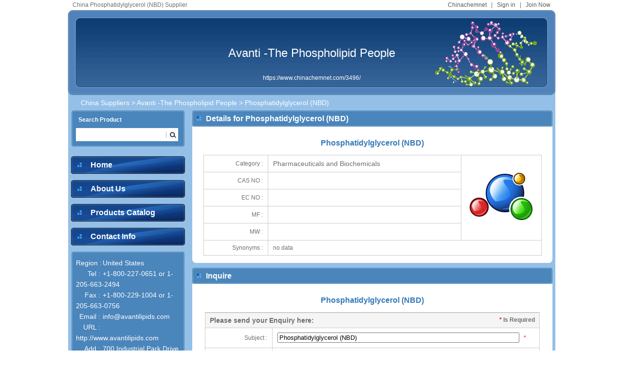

--- FILE ---
content_type: text/html; charset=utf-8;
request_url: https://www.chinachemnet.com/3496/Phosphatid-1264843.html
body_size: 3612
content:
<!DOCTYPE html PUBLIC "-//W3C//DTD XHTML 1.0 Transitional//EN" "http://www.w3.org/TR/xhtml1/DTD/xhtml1-transitional.dtd">
<html xmlns="http://www.w3.org/1999/xhtml">
<head>
<meta http-equiv="Content-Type" content="text/html; charset=utf-8" />
<title>China Phosphatidylglycerol (NBD) </title>
<META NAME="keywords" content=" Phosphatidylglycerol (NBD), China Phosphatidylglycerol (NBD), China Phosphatidylglycerol (NBD) Suppliers, China Phosphatidylglycerol (NBD) Manufacturers" >
<META NAME="description" content="We,China Phosphatidylglycerol (NBD) Supplier, offer  Phosphatidylglycerol (NBD)  with competitive price to global chemical industry users" >
<link href="https://www.chinachemnet.com/css/all/layout.css" type="text/css" rel="stylesheet" />
<link rel="canonical" href="https://www.chinachemnet.com/3496/Phosphatid-1264843.html" />
<link rel="alternate" href="https://www.chinachemnet.com/3496/1264843.html" />

</head>

<body>
  <div class="color1">
    
    <div class="login"><span><a href="https://www.chinachemnet.com/" class="gray">Chinachemnet</a>&nbsp;&nbsp;&nbsp;|&nbsp;&nbsp;&nbsp;<a href="https://www.chemnet.com/member/" class="gray">Sign in</a>&nbsp;&nbsp;&nbsp;|&nbsp;&nbsp;&nbsp;<a href="https://www.chemnet.com/member/admin/hub/reg.cgi?t=minfo&f=add&lang=chn" class="gray" target="_blank">Join Now</a></span> China Phosphatidylglycerol (NBD) Supplier     </div>
    
    <div class="banner"><h1><a href="https://www.chinachemnet.com/3496/" class="white">Avanti -The Phospholipid People</a></h1><p><a href="https://www.chinachemnet.com/3496/" class="white">https://www.chinachemnet.com/3496/</a></p></div>
    <div class="content">  
        <div class="site">
          <a href="https://www.chinachemnet.com/Suppliers/" class="white f14">China Suppliers</a> &gt; <a href="https://www.chinachemnet.com/3496/" class="white f14">Avanti -The Phospholipid People</a> &gt; Phosphatidylglycerol (NBD)</div>
        
        <div class="left">            <div class="search">
                <dl>
                    <dt>Search Product</dt>
                    <dd>
                        <div class="search_txt">
                        <input name="terms" id="ttex" type="text" class="txt" onkeydown="if ( event.keyCode==13 ) sub_to();"/><input name="" type="button" class="search_but" onClick="sub_to()"/>
                        </div>
                    </dd>
                </dl>
                <p class="search_bg"></p>
            </div>
            
         <div class="nav">
             <ul>
                 <li class="nav_butbg"><a href="https://www.chinachemnet.com/3496/" class="white f16_b">Home</a></li>
                 <li class="nav_butbg"><a href="https://www.chinachemnet.com/3496/Avanti--The-Phospholipid.html#about_us" class="white f16_b">About Us</a></li>
                 <!-- <li class="nav_butbg"><a href="/3496/Featured-Products--1.html" class="white f16_b">Featured Products</a></li> -->
                 <li class="nav_butbg"><a href="https://www.chinachemnet.com/3496/Products-Catalog--1.html" class="white f16_b">Products Catalog</a></li>
                 <li class="nav_butbg"><a href="https://www.chinachemnet.com/3496/Avanti--The-Phospholipid.html#contact_us" class="white f16_b">Contact Info</a></li>
             </ul>
         </div>
         
         <div class="contact">
             <dl>
                 <dt></dt>
                 <dd>
                     <ul>
                         <li><span>Region&nbsp;:</span>United States</li>
                         <li><span>Tel&nbsp;:</span> +1-800-227-0651 or 1-205-663-2494</li>
                         <li><span>Fax&nbsp;:</span> +1-800-229-1004 or 1-205-663-0756</li>
                         <li><span>Email&nbsp;:</span>info@avantilipids.com</li>
                         <li><span>URL&nbsp;:</span>http://www.avantilipids.com</li>
                         <li><span>Add&nbsp;:</span>700 Industrial Park Drive Alabaster, AL 35007</li> 
                     </ul>	
                 </dd>
             </dl> 
             <p class="search_bg"></p>
         </div>

<script language=javascript>
function sub_to() {
    var tersm = document.getElementById("ttex").value;
    var turl="https://www.chinachemnet.com";
    var re=/α|β|γ|±| /;
    if ( re.test(tersm) ) {
        document.location=turl+"/home/suppliers/index.php?f=list_product&asid=3496&terms="+tersm;
    } else {
        document.location=turl+"/3496/Products--"+tersm+"-1.html";
    }
}
</script></div>
        
        <div class="right">
         <div class="color2">
            <div class="warp">
                <dl>
                    <dt style="_padding-left:28px;" class="f16_b white"><a href="https://www.chinachemnet.com/3496/Phosphatidylglycerol-(NBD)-enquiry-1264843.html" rel="nofollow"> <!--  <p></p>   --></a>Details for Phosphatidylglycerol (NBD)</dt>
                    <dd>
                    <h1 class="poduct-t1">Phosphatidylglycerol (NBD) </h1>
                    <table width="98%" border="0" cellpadding="2" cellspacing="1" bgcolor="#CCCCCC" align="center">
                    <tbody><tr bgcolor="#FFFFFF">
                      <td width="120" height="30" nowrap="nowrap" bgcolor="#FFFFFF" class="right_padd">Category :</td>
                      <td height="30" width="396" bgcolor="#FFFFFF" class="left_padd"><h3 class="f14">Pharmaceuticals and Biochemicals</h3></td>
                      <td rowspan="5" align="center" bgcolor="#FFFFFF"><img src="/images/ads/viprit92.gif" alt="Phosphatidylglycerol (NBD)" width="160" height="160" border="0"></td>
                    </tr>
                    <tr bgcolor="#FFFFFF">
                      <td bgcolor="#FFFFFF" class="right_padd">CAS NO :</td>
                    <td height="30" bgcolor="#FFFFFF" class="left_padd">  </td>
                    </tr>
                    <tr bgcolor="#FFFFFF">
                      <td nowrap="nowrap" bgcolor="#FFFFFF" class="right_padd" height="30">EC NO :</td>
                      <td bgcolor="#FFFFFF" class="left_padd"></td>
                    </tr>
                    <tr bgcolor="#FFFFFF">
                      <td nowrap="nowrap" bgcolor="#FFFFFF" class="right_padd" height="30">MF :</td>
                      <td bgcolor="#FFFFFF" class="left_padd"></td>
                    </tr>
                    <tr bgcolor="#FFFFFF">
                      <td height="30" class="right_padd"> MW :</td>
                      <td class="left_padd"></td>
                    </tr>
                                                                                                                        <tr bgcolor="#FFFFFF">
                      <td nowrap="nowrap" bgcolor="#FFFFFF" class="right_padd" valign="middle">Synonyms :</td>
                      <td bgcolor="#FFFFFF" colspan="2" style="word-break: break-all; line-height:20px; padding:5px 10px;">no data</td>
                    </tr>
                                      </tbody></table>
                    </dd>
                </dl>
            </div>
            <b class="b5"></b>
            <b class="b6"></b>
            <b class="b7"></b>
            <b class="b8"></b>  
            </div>
            
             <div class="color2 mt">
            <div class="warp">
                <dl>
                    <dt><!-- <span><a href="/3496/Products-Catalog--1.html" class="f11 white">more&gt;&gt;</a></span> -->  <a  class="f16_b white" href="#inquire">Inquire</a></dt>
                     <!-- <dd>
                     <ul>
                        	                        	<li class="p_with1">• <a href="/3496/Cholesterol-154367.html" class="gray">Cholesterol</a></li>
                        	                        	<li class="p_with1">• <a href="/3496/Ethanolamine-154374.html" class="gray">Ethanolamine</a></li>
                        	                        	<li class="p_with1">• <a href="/3496/Phosphatidic-Acid-154393.html" class="gray">Phosphatidic Acid</a></li>
                        	                        	<li class="p_with1">• <a href="/3496/Phytosphingosine-154399.html" class="gray">Phytosphingosine</a></li>
                        	                        	<li class="p_with1">• <a href="/3496/Phosphatidylcholine-1264748.html" class="gray">Phosphatidylcholine</a></li>
                        	                        	<li class="p_with1">• <a href="/3496/Phosphatidylethanolamine-1264749.html" class="gray">Phosphatidylethanolamine</a></li>
                        	                        	<li class="p_with1">• <a href="/3496/Phosphatidylserine-1264750.html" class="gray">Phosphatidylserine</a></li>
                        	                        	<li class="p_with1">• <a href="/3496/Phosphatidylglycerol-1264751.html" class="gray">Phosphatidylglycerol</a></li>
                        	                        	<li class="p_with1">• <a href="/3496/Cardiolipin-1264752.html" class="gray">Cardiolipin</a></li>
                        	                        	<li class="p_with1">• <a href="/3496/Poly(ethylene-glycol)-Lipid-Conjugates-1264753.html" class="gray">Poly(ethylene glycol) Lipid Conjugates</a></li>
                        	                        	<li class="p_with1">• <a href="/3496/Phosphatidylcholine-(Natural)-1264754.html" class="gray">Phosphatidylcholine (Natural)</a></li>
                        	                        	<li class="p_with1">• <a href="/3496/Phosphatidylethanolamine-(Natural)-1264755.html" class="gray">Phosphatidylethanolamine (Natural)</a></li>
                        	                        	<li class="p_with1">• <a href="/3496/Phosphatidylserine-(Natural)-1264756.html" class="gray">Phosphatidylserine (Natural)</a></li>
                        	                        	<li class="p_with1">• <a href="/3496/Phosphatidylglycerol-(Natural)-1264757.html" class="gray">Phosphatidylglycerol (Natural)</a></li>
                        	                        	<li class="p_with1">• <a href="/3496/Cardiolipin-(Natural)-1264758.html" class="gray">Cardiolipin (Natural)</a></li>
                        	                        	<li class="p_with1">• <a href="/3496/Sphingomyelin-(Natural)-1264759.html" class="gray">Sphingomyelin (Natural)</a></li>
                        	                        	<li class="p_with1">• <a href="/3496/Cationic-Lipids-1264760.html" class="gray">Cationic Lipids</a></li>
                        	                        	<li class="p_with1">• <a href="/3496/D-threo-PPMP-1264761.html" class="gray">D-threo-PPMP</a></li>
                        	                     </ul>
                     
                    </dd> --> 
                      <dd>
                    <h2>Phosphatidylglycerol (NBD)</h2>
                    <form action="https://www.chinachemnet.com/home/suppliers/" method="post" ENCTYPE="multipart/form-data" onsubmit="return checkPostEnquiry();">
                    <input type="hidden" name="f" value="change_enquiry_info">
                    <input type="hidden" name="id" value="1264843">
                    <input type="hidden" name="asid" value="3496">
                    <input type="hidden" name="country" value="China">
                    <input type="hidden" name="enquiry_product" value="Phosphatidylglycerol-(NBD)">
                    <table width="97%" border="0" align="center" cellpadding="0" cellspacing="1" bgcolor="#CCCCCC">
                    <tr>
                    <td colspan="2"></td>
                    </tr>
                    <tr>
                    <th colspan="2" bgcolor="#f5f5f5" align="left" height="30"><span style="float:right;"><font color="#FF0000">*</font> Is Required&nbsp;&nbsp;&nbsp;</span>&nbsp;&nbsp;&nbsp;<font class="f14_b">Please send your Enquiry here:</font><span></span></th>
                    
                    </tr>
                        <tr  bgcolor="#ffffff">
                            <td height="40" width="20%" class="right_padd">Subject&nbsp;:</td>
                            <td class="left_padd"><input id="subject" name="subject" value="Phosphatidylglycerol (NBD)" type="text" size="60"/>&nbsp;&nbsp;&nbsp;<font color="#FF0000">*</font></td>
                          </tr>
                        <tr  bgcolor="#ffffff">
                            <td height="40" width="20%" class="right_padd">CAS NO&nbsp;:</td>
                            <td class="left_padd"><input id="cas_no" name="cas_no" value="" type="text" size="30"/></td>
                          </tr>
                        <tr  bgcolor="#ffffff">
                            <td height="30" width="20%" class="right_padd">Message&nbsp;:</td>
                            <td class="left_padd" valign="middle"><textarea id="intro" name="intro" cols="" rows="4" class="area"></textarea>&nbsp;&nbsp;&nbsp;<font color="#FF0000">*</font></td>
                          </tr>
                    </table>
                    
                    <table><tr><td height="10"></td></tr></table>
                    <table width="97%" border="0" align="center" cellpadding="0" cellspacing="1" bgcolor="#CCCCCC">
                    <tr>
                    <td colspan="2"></td>
                    </tr>
                    <tr>
                    <th colspan="2" bgcolor="#f5f5f5" align="left" height="30">&nbsp;&nbsp;&nbsp;<font class="f14_b">Please check your contact information:</font><span></span></th>
                    
                    </tr>
                        <tr  bgcolor="#ffffff">
                            <td height="40" width="20%" class="right_padd">Company Name&nbsp;:</td>
                            <td class="left_padd"><input id="company" name="company" value="" type="text" size="45"/>&nbsp;&nbsp;&nbsp;<font color="#FF0000">*</font></td>
                          </tr>
                        <tr  bgcolor="#ffffff">
                            <td height="40" width="20%" class="right_padd">Your Name&nbsp;:</td>
                            <td class="left_padd"><input id="contact" name="contact" value="" type="text" size="45"/>&nbsp;&nbsp;&nbsp;<font color="#FF0000">*</font></td>
                          </tr>
                          <tr  bgcolor="#ffffff">
                            <td height="40" width="20%" class="right_padd">Tel&nbsp;:</td>
                            <td class="left_padd"><input id="tel" name="tel" value="" type="text" size="45"/>&nbsp;&nbsp;&nbsp;</td>
                          </tr>
                          <tr  bgcolor="#ffffff">
                            <td height="40" width="20%" class="right_padd">Email&nbsp;:</td>
                            <td class="left_padd"><input id="email" name="email" value="" type="text" size="45"/>&nbsp;&nbsp;&nbsp;<font color="#FF0000">*</font>&nbsp;&nbsp;&nbsp;(type:abc@chemnet.com)</td>
                          </tr>
                          <!--<tr  bgcolor="#ffffff">
                            <td height="40" width="20%" class="right_padd">CheckCode&nbsp;:</td>
                            <td class="left_padd"><input id="vdate" name="vdate" type="text" size="5"/>&nbsp;&nbsp;&nbsp;<img border="0" alt="check here to refurbish" id="vimg" src="" align="absmiddle" width="60" height="20"/>&nbsp;&nbsp; <a href="javascript:chkImg()">check here to refurbish</a>&nbsp;&nbsp;<font color="#FF0000">*</font></td>
                          </tr>-->
                          <tr  bgcolor="#ffffff">
                            <td height="40" colspan="2" align="center"><input name="" type="submit"  value="Submit"/></td>
                          </tr>
                    </table>
                    </form>
                    </dd>
                     
                    
                </dl>
            </div>
            <b class="b5"></b>
            <b class="b6"></b>
            <b class="b7"></b>
            <b class="b8"></b>  
            </div>  
        </div>
        </div>
        <b class="b5"></b>
        <b class="b6"></b>
        <b class="b7"></b>
        <b class="b8"></b>    
    </div>
    
    <div class="footer">
    <p><a href="https://www.chinachemnet.com/" class="f14">Home</a>&nbsp;&nbsp;&nbsp;|&nbsp;&nbsp;&nbsp;<a href="https://www.chinachemnet.com/Products/" class="f14">Product</a>&nbsp;&nbsp;&nbsp;|&nbsp;&nbsp;&nbsp;<a href="https://www.chinachemnet.com/Suppliers/" class="f14">Gold Suppliers</a>&nbsp;&nbsp;&nbsp;|&nbsp;&nbsp;&nbsp;<a href="https://www.chinachemnet.com/Selling-Board/" class="f14">Selling Board</a>&nbsp;&nbsp;&nbsp;|&nbsp;&nbsp;&nbsp;<a href="https://www.chinachemnet.com/Company-Board/" class="f14" target="_blank">Company Board</a>&nbsp;&nbsp;&nbsp;|&nbsp;&nbsp;&nbsp;<a href="https://www.chemnet.com/cas/" class="f14" target="_blank">CAS</a></p>
    <p><font color="#6d6d6d">&copy;1997-<script>var date=new Date();var year=date.getYear();if (year < 2000) year+=1900;document.write(date.getFullYear());</script>  ChinaChemNet.com Corporation and its licensors. All rights reserved.</font></p></div>

<script type="text/javascript" src="https://www.chinachemnet.com/js/enquiry/pub.js"></script>
<script type="text/javascript" src="https://www.chinachemnet.com/js/enquiry/post.js"></script>
<!--<script language="JavaScript">
  function chkImg() {
    var src = '/home/suppliers/?f=genmatchpic&asid=3496&country=China&rnd=' + Math.random();
		$('#vimg').attr('src', src)
		.css('cursor', 'pointer')
		.click(chkImg);
	}
	$(function() {
	  chkImg();
	});
</script>-->

</body>
</html>